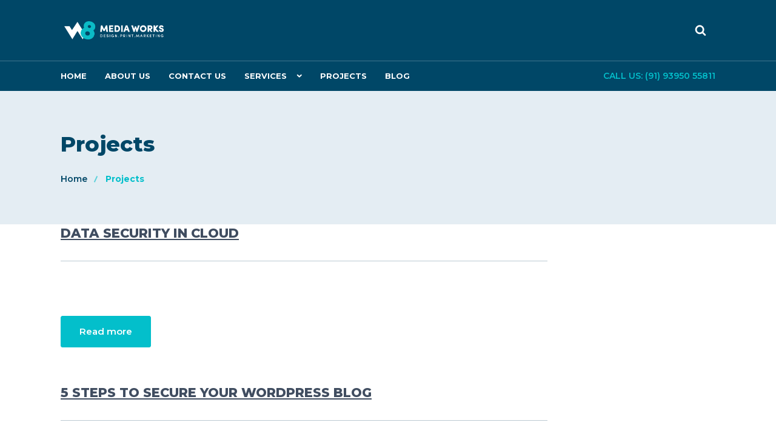

--- FILE ---
content_type: text/css
request_url: https://w8mediaworks.com/wp-content/themes/execoore/css/skin.css?ver=1.0
body_size: 14247
content:
/*
*
* =================================================================
* SKIN 
* =================================================================
*
* Populate this file with the CSS of your custom design. 
* Include this file into the <head> area of your pages, after the style.css and any other css file.
*
*/

/* 

# COLORS
===================================================================

*/

body, p, a, .btn-text, .input-text, .input-select, .input-textarea, .cnt-box-blog-side .btn-text:not(:hover):after, .cnt-box-blog-top .btn-text:not(:hover):after, .icon-list span, .icon-list span a,
.social-links a i, a, .glide__arrow, .search-bar input[type=submit], .menu-cnt > ul > li a, .media-box.media-box-down .caption p {
    color: rgb(64, 77, 96);
}

body > nav, footer, .progress-bar > div, .progress-bar > div span, .shop-menu-cnt .shop-menu, i.scroll-top-btn, .tab-nav li a:before, .tab-nav li a:after, .btn:not(.btn-border):hover,
section .cnt-box.boxed.light .caption, .img-box-caption span, .cnt-box-badge .badge, .cnt-box-blog-side .blog-date, .menu-fixed.scroll-menu, .cnt-box-blog-top .blog-date,
.dropdown ul:not(.icon-list) li:hover > a, .menu-cnt > ul > li:hover > a, .lan-menu > li:hover > a, .glide__bullets > button:hover, .glide__bullets > button.glide__bullet--active,
main > section.section-base.section-color.light, .section-color.light .input-text, .section-color.light .input-select, .section-color.light .input-textarea, .counter i,
.cnt-box-side-icon.boxed.light > i, .cnt-box-top-icon.boxed.light > i, .media-box-half, .album-box .caption, .album-box .img-box, .icon-box i, .media-box-reveal .extra-field,
.list-nav a.list-archive:hover, .header-base h2, .list-tags a, .img-box:before, .menu-mini, .menu-side, .btn-video:empty:hover, .tweets_txt, .tagcloud a, main #sb-main .sb-header, body .sb-chat,
body .woocommerce ul.products li.product .onsale, .woocommerce main span.onsale, .woocommerce main div.product form.cart .button:hover, .woocommerce main #respond input#submit:hover, .woocommerce main a.button:hover,
.woocommerce main button.button:hover, .woocommerce main input.button:hover, main .woocommerce a.button:hover, main .woocommerce button.button:hover, main .woocommerce input.button:hover,
.woocommerce main #payment #place_order, .woocommerce-page main #payment #place_order, .widget .woocommerce-product-search [type="submit"] {
    background-color: rgb(0, 71, 103);
}

.boxed-area.light, .media-box-full .caption, #sb-main .sb-chat-btn, #sb-main .sb-chat-header, #sb-main .sb-card.sb-card-right .sb-files a, #sb-main .sb-header, #sb-main .sb-chat .sb-card.sb-card-right,
#sb-main .sb-card-contacts .sb-btn-email, .sb-chat .sb-card.sb-card-right.sb-card-no-msg .sb-files a, .woocommerce-cart .wc-proceed-to-checkout a.checkout-button {
    background-color: rgb(0, 71, 103) !important;
}

h1, h2, h3, h4, h5, h6, .cnt-call .caption .btn-text, .section-color .icon-box i, .counter .value span, .breadcrumb li a, .step-item > span, .cnt-pricing-table .price span, .cnt-pricing-table .top-area p,
.album-title span, .text-list-bold li > b:first-child, .text-list-line li b, .list-nav a, .menu-inner-image li a span, .controls-bottom-right .glide__arrow, .icon-list-blog a, .quote, .table-time th,
.form-box p, .countdown-vertical [data-time] > div > span, .countdown-horizontal [data-time] > div > span:last-child, .media-box.media-box-down .caption h2, .menu-inner .menu-btn, .menu-inner > div > span,
.comment-list .reply a, main .sb-account .sb-input div, body .woocommerce ul.products li.product .price, .woocommerce .comment-reply-title, main .woocommerce form .form-row label, .menu-cnt > ul > li ul a,
.woocommerce-MyAccount-content form fieldset legend, .product-name a, .widget .woocommerce ul.product_list_widget li .star-rating span:before, .widget .woocommerce ul.product_list_widget li .star-rating:before,
.woocommerce main ul.products li.product .price {
    color: rgb(0, 71, 103);
}

.light .dropdown ul li:not(:hover) > a, .text-color-1, .tparrows:before, .woocommerce div.product p.price, .woocommerce div.product span.price, .woocommerce table a.remove {
    color: rgb(0, 71, 103) !important;
}

.btn:hover, .input-text:focus, .input-select:focus, .input-textarea:focus, .search-bar input[type=text]:focus, .glide__bullets > button, .accordion-list > li, .table-time td, .table-time th {
    border-color: rgb(0, 71, 103);
}

.tab-nav li:not(.active):not(:hover) a, .btn.btn-border:hover, .btn.btn-border.active {
    color: rgb(0, 71, 103);
    border-color: rgb(0, 71, 103);
}

.tab-nav li.active a, .tab-nav li:hover a, .btn:not(.btn-border).active, .icon-links-button:not(.social-colors):not(.social-colors-hover) a:hover, main #sb-main .sb-card.sb-card-right, main #sb-main .sb-btn:hover,
body main #sb-main .sb-chat .sb-card.sb-card-right, main #sb-main .sb-btn, main .rich-buttons .rich-content > div, main .rich-quickreplies .rich-content > div:hover, main .rich-box.rich-closed .rich-content > div {
    background-color: rgb(0, 71, 103);
    border-color: rgb(0, 71, 103);
}

@media (max-width: 991.98px) {
    nav .menu-cnt > ul > li > a, nav .menu-cnt > ul > li.nav-label > a span, .menu-cnt .menu-right, body nav .lan-menu > li > a, .lan-menu li a, .lan-menu .dropdown > ul > li > a, body .lan-menu > li:hover > a,
    body nav:not(.menu-transparent) .lan-menu > li:hover > a {
        color: rgb(0, 71, 103);
    }

    nav.light .menu-cnt a {
        color: rgb(0, 71, 103) !important;
    }

    .search-box-menu {
        border-color: rgb(0, 71, 103);
    }
}

::placeholder {
    color: rgb(75, 134, 161);
}

.light .shop-menu .shop-cart .cart-item .cart-content, .btn-video:after, .menu-cnt > ul > li:hover > a, .icon-list li > i, .icon-links:not(.social-colors) a i, .btn.btn-border, .title p,
.accordion-list > li > a:before, nav:not(.menu-transparent) .menu-cnt > ul > li:hover > a, .cnt-box-info .cnt-info > div > span:last-child, .btn-text:after, .menu-cnt > ul > li.nav-label > a,
.cnt-box-top-icon > i, .cnt-box-side-icon > im.btn-border:hover, .icon-links a:hover i, .icon-links-popup:hover > i, .breadcrumb li:not(:last-child):hover a, .pagination li:not(.page):hover a,
.search-bar input[type=submit]:hover, .accordion-list > li:hover > a, .btn-text:hover, .menu-inner li:hover > a, .menu-inner li.active > a, .menu-inner .dropdown ul > li:hover > a,
.album-title > a:hover, .glide__arrow:hover, .mega-menu .icon-list li a:hover, nav.active .menu-btn, .menu-transparent .menu-cnt > ul > li:hover > a, .list-nav a:hover, .counter .value [data-to],
body > header h2, .breadcrumb li:last-child a, .cnt-box-side .extra-field, .cnt-box-team .caption, .timeline .badge span, .cnt-pricing-table .price, .cnt-pricing-table > ul > li:before, .media-box .extra-field,
.album-title > a:before, .accordion-list > li.active > a, .media-box.media-box-reveal .caption h3, .cnt-box-top .extra-field, .list-nav a:first-child:before, .list-nav a:last-child:before,
.cnt-box-testimonials-bubble .thumb-bar span:last-child, .cnt-box-side-icon > i, .countdown-vertical [data-time] > div > span:first-child, .countdown-horizontal [data-time] > div > span:first-child,
.social-feed a, body .woocommerce .star-rating::before, body .woocommerce .star-rating span::before, body .woocommerce ul.products li.product .button, .woocommerce main .star-rating, .comment-form-rating label,
.woocommerce p.stars a:before, .woocommerce-MyAccount-navigation ul li:hover a, .woocommerce-MyAccount-navigation ul li.is-active a {
    color: #03BFCB;
}

footer.light a, .cnt-box.light .extra-field, nav.light .menu-cnt > ul > li:hover > a, .section-home-slider [data-to], .section-home-slider h2, .light .title p, body > header.light h2,
.boxed-area.light .text-list-bold li b, .text-color-2, .light .text-color-2, .woocommerce div.product .woocommerce-tabs ul.tabs li.active, .woocommerce-info:before, .woocommerce-message:before,
body .woocommerce ul.products li.product .button, .woocommerce form .form-row .required {
    color: #03BFCB !important;
}

.cnt-box-blog-side .blog-date span:last-child, .progress-bar > div > div, footer .icon-list li:before, .shop-menu .cart-buttons a:hover, .cnt-box-blog-top .blog-date span:last-child, .btn-video:empty,
.dropdown ul:not(.icon-list) li:hover > a, .cnt-box-info .extra-field, .menu-cnt > ul > li:hover > a, .lan-menu > li:hover > a, .dropdown > ul:before, .shop-menu-cnt .cart-count, .light .icon-box i, .light .counter i,
.section-color.light .btn:not(.btn-border):hover, .breadcrumb li a:after, .menu-inner li:before, .text-list-base li > div, .text-list-image .content > div, .text-list-side li > div, .text-line:before,
.icon-line li:before, .icon-line span:before, .icon-circle li:before, .arrows-inner-right .glide__arrow, .light .breadcrumb li a:after, .list-tags a:hover, .media-box-full:before,
.woocommerce main div.product form.cart .button, .woocommerce main div.product .woocommerce-tabs ul.tabs li, .woocommerce main #respond input#submit, .woocommerce main a.button,
.woocommerce main button.button, .woocommerce main input.button, .woocommerce-MyAccount-navigation ul li:before, main .woocommerce #respond input#submit, main .woocommerce a.button,
main .woocommerce button.button, main .woocommerce input.button, nav .menu-badge:before, nav .menu-badge:after, .search-box-menu > input[type=submit] {
    background-color: #03BFCB;
}

.btn, .icon-links-grid a:hover, .icon-links-button a, .pagination li.page:hover a, .pagination li.page.active a, .list-nav a.list-archive, .light .btn:not(.btn-border):hover, main #sb-main .sb-btn {
    background-color: #03BFCB;
    border-color: #03BFCB;
}

.light .glide__bullets > button.glide__bullet--active, .section-home-slider .glide__arrow {
    background-color: #03BFCB !important;
    border-color: #03BFCB !important;
}

.shop-menu, .menu-cnt > ul li ul li:hover + li > a, nav .menu-right .custom-area, nav .menu-right .menu-custom-area, .input-text, .input-select, .input-textarea, .light .glide__bullets > button,
.light .text-list-line li hr, .media-box-half .extra-field + p, .album-box .caption, .cnt-box-top .extra-field, .icon-links-grid a, .cnt-box-testimonials-bubble > p, .sb-account .sb-input input,
body main .woocommerce ul.products li.product .button, .woocommerce main div.product .woocommerce-tabs ul.tabs li, main .woocommerce-info, main .woocommerce-message,
main .select2-container .select2-selection--single, .widget .woocommerce-product-search input.search-field {
    border-color: #03BFCB;
}

.woocommerce div.product .woocommerce-tabs ul.tabs:before, .woocommerce div.product .woocommerce-tabs ul.tabs li::after, .woocommerce div.product .woocommerce-tabs ul.tabs li::before,
.woocommerce div.product .woocommerce-tabs ul.tabs li::after, .woocommerce div.product .woocommerce-tabs ul.tabs li::before, .woocommerce main #review_form #respond textarea {
    border-color: #03BFCB !important;
}

.woocommerce main div.product .woocommerce-tabs ul.tabs li:after {
    box-shadow: -2px 2px 0 #23bfcb;
}

.cnt-call, .comment-list li, .timeline .panel, .header-base, main > section.section-base.section-color, .section-color .input-text, .section-color .input-select, .section-color .input-textarea,
main .section-color .select2-container .select2-selection--single {
    background-color: rgb(228, 237, 243);
}

.menu-cnt > ul > li > a, .menu-cnt, nav .lan-menu > li > a, i.scroll-top-btn, .cart-item h5, .shop-menu p, .shop-menu .cart-buttons a, .icon-box i, .counter i, .media-box .caption h2, .media-box .caption p,
footer .text-list-line li b, .light .text-list-line li b, .icon-links-grid a:hover i, .icon-links.icon-links-button a i, nav .icon-links:not(.social-colors) a i, .menu-btn {
    color: #FFF;
}

.section-home-slider h2 span, footer.light ul li > a, .section-color.light .input-text, .section-color.light .input-select, .section-color.light .input-textarea, .social-colors.icon-links-grid a:hover i,
.woocommerce main div.product .woocommerce-tabs ul.tabs li:not(.active) a, .woocommerce main #respond input#submit, .woocommerce main a.button,
.woocommerce main button.button, .woocommerce main input.button {
    color: #FFF !important;
}

@media (max-width: 991.98px) {
    .light .dropdown ul li:hover > a, .light .shop-menu .cart-buttons a {
        color: #FFF !important;
    }
}

.menu-cnt > ul > li:hover > a, .lan-menu > li:hover > a {
    background-color: transparent;
}

.menu-cnt > ul > li > a:first-child {
    background-color: transparent;
}

.cnt-box.boxed .caption, .cnt-box-side-icon.boxed > i, .cnt-box-top-icon.boxed > i, .boxed-area, .cnt-box-top-icon.boxed, .cnt-box-testimonials-bubble > p, .section-color .icon-box i,
body .sb-chat-list {
    background-color: rgb(255, 255, 255);
}

.light .glide__bullets > button {
    background: none !important;
}

.bg-color, body main > section.bg-color, .menu-top-logo > .container:before {
    background-color: rgba(255, 255, 255, 0.25);
}

.light .table-border td {
    border-color: rgba(255, 255, 255, 0.24);
}

/*

# CUSTOM 
===================================================================

*/

@media (min-width: 768px) and (max-width: 994px) {
    .align-items-center .col-lg-6 > table td, .align-items-center .col-lg-6 th {
        width: 100%;
        border-right: none;
        border-left: none;
        display: block;
        padding: 15px 0 !important;
    }
}


.tparrows {
    background: none !important;
}

.media-box-full.overlay-transparent:hover .caption {
    opacity: 0.3;
}

.icon-box-small.cnt-box i {
    margin-bottom: 10px;
}

.icon-box-small.cnt-box .caption h2 {
    margin-bottom: 0;
}

.bg-gradient {
    background-color: rgba(0, 0, 0, 0);
    background-image: radial-gradient(at top left,rgb(5, 26, 37) 40%,rgb(10, 70, 103) 100%);
}

nav .menu-badge {
    position: relative;
}

nav .menu-badge:before {
    position: absolute;
    content: "";
    top: 15px;
    right: 15px;
    z-index: 2;
    width: 8px;
    height: 8px;
    border-radius: 50%;
}

nav .menu-badge:after {
    position: absolute;
    content: "";
    width: 20px;
    height: 20px;
    top: 9px;
    right: 9px;
    border-radius: 50%;
    animation: ping 0.8s ease-in infinite both;
}

body .sb-new .sb-header-brand-cnt .slimScrollDiv {
    margin-top: 0;
}

.sb-chat .sb-header-text {
    font-size: 11px;
    line-height: 22px;
    margin-top: 15px;
    margin-bottom: 5px;
}

.sb-chat .sb-header-title {
    font-weight: 600;
    font-size: 16px;
}

body #sb-main .sb-chat .sb-editor .sb-btn {
    line-height: 9px;
}

body #sb-main .sb-editor .sb-btn:not(.sb-logout) {
    margin-top: 0;
}

main #sb-main .sb-btn:not(.sb-logout) {
    border-radius: 3px;
    line-height: 21px;
    font-weight: 600;
    height: 37px;
    padding: 7px 20px;
    margin-top: 30px;
}

main .sb-account {
    width: auto;
    display: block;
    text-align: left;
    padding: 30px;
    border-radius: 3px;
    box-shadow: 0 1px 4px rgba(0, 0, 0, 0.15);
    border: none;
    margin-bottom: 0;
}

.sb-account .sb-input input {
    border-right: none;
    border-left: none;
    border-top: none;
    background: none;
    padding: 5px 0;
    line-height: 30px;
    border-radius: 0;
}

.sb-error-msg, .sb-success-msg {
    text-align: left;
}

.hc-cmp-column .padding-right-30 {
    padding-right: 30px;
}

.title-small.title h2 {
    font-size: 23px;
}

.opacity-1 {
    opacity: 1 !important;
}

.btn-video:empty {
    width: 80px;
    height: 80px;
    padding: 0;
    margin-left: auto;
    margin-right: auto;
    border-radius: 50%;
    transition: all .5s;
    cursor: pointer;
}

.btn-video:empty:before {
    width: 78px;
    height: 78px;
    margin-left: -40px;
    top: 0;
    color: #FFF;
}

.btn-video:empty:after {
    width: 50px;
    height: 80px;
    font-size: 37px;
    line-height: 80px;
    margin-left: -22px;
    color: #FFF;
}

.text-line {
    position: relative;
    z-index: 9;
}

@keyframes text-line-anima {
    0% {
        width: 0%;
    }

    50% {
        width: 0%;
    }

    100% {
        width: 100%;
    }
}

.text-line:before {
    content: "";
    position: absolute;
    width: 100%;
    height: 5px;
    bottom: 4px;
    border-radius: 3px;
    z-index: -1;
}



h1 .text-line:before {
    height: 11px;
    bottom: 6px;
    animation: text-line-anima 4.5s;
}

.table-time th {
    font-weight: 700;
}

.icon-list-blog li {
    padding-left: 30px;
}

.icon-list-blog i {
    font-size: 18px;
}

.icon-list-blog a {
    font-weight: 600;
}

.controls-left {
    margin-bottom: 0;
}

.controls-left .glide__bullets {
    left: -282px;
    bottom: 0;
    justify-content: flex-start;
}

.events-list .caption .extra-field {
    font-weight: 600;
    margin-bottom: 15px;
    text-transform: uppercase;
    position: relative;
    padding-left: 30px;
    line-height: 35px;
    white-space: nowrap;
    overflow: hidden;
    text-overflow: ellipsis;
}

.events-list .caption .extra-field:before {
    font-family: "Icons";
    content: "\6e";
    text-transform: none;
    position: absolute;
    font-size: 19px;
    line-height: 32px;
    font-weight: 400;
    width: 30px;
    left: 0;
    top: 1px;
    transition: all .5s;
}

.margin-top-35, .box-sign.margin-top-35 {
    margin-top: 35px;
}

.button-pag-right {
    text-align: right;
    margin-top: -30px;
}

.pagination-top-right {
    position: relative;
}

.pagination-top-right .list-pagination {
    padding: 0;
}

.pagination-top-right .pagination {
    position: absolute;
    top: -100px;
    right: 10px;
}

.pagination-top-right .pagination li:not(.page) {
    display: none;
}

h3 + .pagination-top-right .pagination {
    top: -65px;
}

hr.space-25 {
    max-height: 25px;
}

hr.space-45 {
    height: 45px;
}

.slide-image {
    margin-bottom: -30px;
}

.block-image {
    position: absolute;
    max-height: 600px;
    top: -210px;
}

.table-grid.table-border.table-10 tbody tr td {
    padding: 10px;
}

.table-grid.table-border.align-left.table-10 tbody tr td:not(:first-child) {
    padding-left: 30px;
}

.table-logos img {
    width: 140px;
    max-width: 100%;
    margin: 0 auto 0 auto;
}

.table-logos p {
    font-weight: 600;
    font-size: 13px;
    line-height: 23px;
}

.table-logos.table-10 img {
    max-width: 125px;
    width: 100%;
    margin: 0 auto;
}

.width-190 {
    min-width: 190px;
}

.width-650 {
    max-width: 650px;
    margin-left: auto;
    margin-right: auto;
}

.text-style-1 {
    font-weight: 600;
    font-size: 18px;
    opacity: .7;
    margin-top: 15px;
}

.gap-40, .gap-40 > div {
    grid-gap: 40px;
}

.gap-18, .gap-18 > div {
    grid-gap: 18px;
}

.tab-top-right {
    position: relative;
}

.tab-top-right .tab-nav {
    position: absolute;
    right: 0;
    top: -95px;
}

.nav-label {
    position: absolute;
    right: -15px;
}

.menu-cnt > ul > li.nav-label > a {
    font-weight: 600;
    font-size: 14px;
    padding-right: 0;
}

.menu-cnt > ul > li.nav-label > a span {
    font-weight: 700;
    padding-right: 5px;
    color: #FFF;
    font-size: 13px;
}

.section-overflow-top {
    overflow: visible;
}

.section-overflow-top > .container {
    padding-top: 0;
}

.section-overflow-top > .container > div:not(.row):first-child, .section-overflow-top > .container > .row > div:first-child, .section-overflow-top > .container > table:first-child, .section-overflow-top > .container > .row > .table:first-child {
    transform: translateY(-90px);
}

.section-overflow-top > .container > .cnt-box-side > .img-box, .section-overflow-top > .container > .cnt-box-side > .caption, .section-overflow-top > .container > .row > .cnt-box-side > .img-box, .section-overflow-top > .container > .row > .cnt-box-side > .caption {
    width: 50%;
}

.section-overflow-top > .container > .cnt-box-side > .caption, .section-overflow-top > .container > .row > .cnt-box-side > .caption {
    padding: 60px 30px;
}

.section-overflow-top > .container > .cnt-box-side .caption h2, .section-overflow-top > .container > .row > .cnt-box-side .caption h2 {
    font-size: 28px;
    font-weight: 700;
}

.section-overflow-top .logo-area {
    padding: 30px;
    box-shadow: 0 1px 4px rgba(0, 0, 0, 0.15);
}

.boxed-area {
    box-shadow: 0 1px 4px rgba(0, 0, 0, 0.15);
}

.grid-list.boxed-area {
    padding: 0;
    border-radius: 3px;
    box-shadow: none;
    background: none !important;
}

.grid-list.boxed-area > div {
    grid-gap: 15px;
}

.grid-list.boxed-area .grid-item {
    box-shadow: 0 1px 4px rgba(0, 0, 0, 0.15);
}

.grid-item > .hc-cmp-image > img {
    border-radius: 3px;
}

.section-home-slider h1 {
    position: absolute;
    z-index: 2;
    max-width: 400px;
    margin-top: 30px;
    text-shadow: 0 1px 3px rgba(0, 0, 0, 0.18823529411764706);
    text-transform: uppercase;
    line-height: 65px !important;
    transition: all .6s;
}

.section-home-slider .slider {
    margin-bottom: 45px;
}

main > section.section-base.section-home-slider {
    background-color: rgb(19, 48, 74);
}

.section-home-slider .slider li .img-box {
    margin: 15px 15px 15px 150px;
    box-shadow: 0 5px 8px 2px rgba(0, 0, 0, 0.16);
}

.section-home-slider .slider li .img-box:before {
    opacity: 1;
    z-index: 1;
    background: linear-gradient(to right, rgb(30, 48, 57) 0%,rgba(0,0,0,0) 60%);
    border-radius: 0;
}

.section-home-slider .slider li > .hc-column {
    padding: 0;
}

.arrows-inner-right {
    box-shadow: 0 1px 4px rgba(0, 0, 0, 0.15);
}

.section-home-slider .glide__arrow, .arrows-inner-right .glide__arrow {
    left: 0;
    bottom: -45px;
    top: auto;
    border-radius: 50%;
    width: 50px;
    height: 50px;
    transition: all .5s;
    text-align: center;
}

.section-home-slider .glide__arrow:hover, .arrows-inner-right .glide__arrow:hover {
    transform: scale(.95);
}

.section-home-slider .glide__arrow--right {
    left: 65px;
}

.section-home-slider .glide__arrow:before, .arrows-inner-right .glide__arrow:before {
    line-height: 50px;
    width: 50px;
    font-size: 33px;
    margin-left: 1px;
    color: #FFF;
}

.section-home-slider .glide__arrow--left:before {
    margin-left: -1px;
}

.section-home-slider .glide__bullets {
    bottom: -40px;
    padding-right: 10px;
    justify-content: flex-end;
}

.section-home-slider .col-lg-5 {
    padding-top: 10px;
}

.section-home-slider h2 {
    text-transform: uppercase;
    margin-bottom: 0;
    font-weight: 800;
    font-size: 28px;
}

.section-home-slider h2 + p {
    margin: 39px 0 18px 0;
}

@media (min-width: 992px) and (max-width: 1200px) {
    .section-home-slider h2 + p {
        margin: 23px 0 0px 0;
    }
}

.section-home-slider [data-to] {
    font-size: 25px;
    line-height: 35px;
    font-weight: 700;
    letter-spacing: .5px;
}

.section-home-slider .counter h3 {
    margin: 0;
    font-weight: 500;
    text-transform: none;
    font-size: 16px;
}

.section-home-slider + section {
    overflow: visible;
}

.section-home-slider + section:before {
    content: "";
    position: absolute;
    width: 100%;
    height: 150px;
    top: 0;
    left: 0;
    right: 0;
}

.arrows-inner-right .glide__arrow {
    left: auto;
    right: 93px;
    bottom: 30px;
    box-shadow: 0 1px 4px rgba(0, 0, 0, 0.15);
}

.arrows-inner-right .glide__arrow--right {
    right: 30px;
}

.box-sign {
    margin-top: 55px;
    padding: 36px 15px 0 120px;
    position: relative;
}

.box-sign.no-margin {
    margin-top: 0;
}

.box-sign img {
    position: absolute;
    left: 0;
    top: 0;
}

.box-sign b {
    font-weight: 800;
    font-size: 16px;
}

.box-sign span {
    display: block;
    line-height: 15px;
}

@media (min-width: 994px) and (max-width: 1200px) {
    .section-home-one p {
        font-size: 13px;
    }

    .section-home-one li h1 {
        font-size: 37px;
        line-height: 49px;
    }

    .section-home-one .slide-image {
        margin-top: 85px;
    }
}

/*

# LAYOUT & TYPOGRAPHY
===================================================================

*/

body, textarea {
    font-family: 'Montserrat', sans-serif;
    line-height: 30px;
    font-size: 14px;
    font-weight: 500;
}

button, .input-text, .input-select, .input-textarea, main .sb-cnt, main .sb-cnt textarea, main .sb-account, main .sb-chat-cnt, main .sb-input input {
    font-family: 'Montserrat', sans-serif;
}

h1, h2 {
    font-weight: 900;
}

h1 {
    font-size: 45px;
    line-height: 65px;
}

h1.hc-cmp-title-tag {
    line-height: 75px;
}

h4 {
    font-size: 16px;
}

hr {
    width: 100%;
}

body hr:not([class*=space]) {
    background: rgb(187, 202, 210);
}

h1 + p, h2 + p, h3 + p, h2 + h4, h1 + h4, h2 + ul.icon-list, h3 + ul.icon-list, p + h3, p + .btn, p + h4, h4 + .btn, h4 + .btn-text, h4 + input, h4 + select, h4 + textarea, p + ul.icon-list, p + .btn-text, p + table, p + pre, p + img, p + .row, p + .img-box, p + .media-box, p + .cnt-box, p + .icon-links, p + ul.icon-list, .container > .row + .row, .container > div + p, p + .text-list, .container > div + .btn, .table + .btn, .table + .btn-text, h4 + div, h4 + ul, h4 + ul.icon-list, h4 + a, .slimScrollDiv + .btn, h3 + .grid-list, h3 + .slider, .text-list + .btn, .text-list + .btn-text {
    margin-top: 30px;
}

h3 + h1 {
    margin-top: 10px;
}

h4 + p {
    margin-top: 15px;
}

@media (min-width: 993px) {
    .hc-cmp-column .hc-cmp-column.col-lg-4 {
        flex: 0 0 calc(33.333333% + 0px);
        max-width: calc(33.333333% + 0px);
    }

    .hc-cmp-column .hc-cmp-column.col-lg-8 {
        flex: 0 0 calc(66.66666% + 0px);
        max-width: calc(66.66666% + 0px);
    }
}

[class*=col-lg-] > h3, .boxed-area > h3, .container > h3 {
    text-transform: uppercase;
    font-weight: 900;
    font-size: 21px;
}

.hc-cmp-column .hc-cmp-column:first-child {
    padding-right: 15px;
}

.hc-cmp-column td .hc-cmp-column:first-child {
    padding-right: 0;
}

.hc-cmp-column .hc-cmp-column.col-lg-6 + .hc-cmp-column.col-lg-6, .hc-cmp-column .hc-cmp-column.col-lg-4 + .hc-cmp-column.col-lg-4, .hc-cmp-column .hc-cmp-column.col-lg-4 + .hc-cmp-column.col-lg-4 + .hc-cmp-column.col-lg-4 {
    padding-left: 15px;
}

.container > h2, h2.hc-cmp-title-tag {
    line-height: 37px;
}

.widget > h3, .widget > div > h3 {
    font-size: 18px;
    text-transform: none;
    font-weight: 700;
}

.row {
    margin-right: -15px;
    margin-left: -15px;
}

.col-1, .col-2, .col-3, .col-4, .col-5, .col-6, .col-7, .col-8, .col-9, .col-10, .col-11, .col-12, .col, .col-auto, .col-sm-1, .col-sm-2, .col-sm-3, .col-sm-4, .col-sm-5, .col-sm-6, .col-sm-7, .col-sm-8, .col-sm-9, .col-sm-10, .col-sm-11, .col-sm-12, .col-sm, .col-sm-auto, .col-md-1, .col-md-2, .col-md-3, .col-md-4, .col-md-5, .col-md-6, .col-md-7, .col-md-8, .col-md-9, .col-md-10, .col-md-11, .col-md-12, .col-md, .col-md-auto, .col-lg-1, .col-lg-2, .col-lg-3, .col-lg-4, .col-lg-5, .col-lg-6, .col-lg-7, .col-lg-8, .col-lg-9, .col-lg-10, .col-lg-11, .col-lg-12, .col-lg, .col-lg-auto, .col-xl-1, .col-xl-2, .col-xl-3, .col-xl-4, .col-xl-5, .col-xl-6, .col-xl-7, .col-xl-8, .col-xl-9, .col-xl-10, .col-xl-11, .col-xl-12, .col-xl, .col-xl-auto {
    padding-right: 15px;
    padding-left: 15px;
}

.no-padding-bottom > .container > .row > .hc-column:last-child > .hc-cmp-image img {
    display: block;
}

@media (max-width: 1199px) {
    .controls-right .glide__bullets {
        display: none;
    }
}

@media (min-width: 576px) {
    .controls-top-right {
        margin-bottom: 0;
    }

    .controls-top-right .glide__bullets {
        bottom: auto;
        top: -65px;
        right: -5px;
        left: auto;
        justify-content: flex-end;
        z-index: 5;
    }
}

@media (min-width: 767px) {
    .controls-right .glide__bullets {
        top: auto;
        bottom: 2px;
        right: initial;
        left: calc(100% + 30px);
        width: auto;
        justify-content: flex-end;
        z-index: 5;
    }

    .controls-bottom-right .glide__bullets {
        top: auto;
        bottom: -50px;
        right: -5px;
        left: auto;
        justify-content: flex-end;
        z-index: 5;
    }

    .controls-bottom-right .glide__arrow {
        bottom: -60px;
        top: auto;
    }

    .controls-bottom-right .glide__arrow--right {
        right: -10px;
    }

    .controls-bottom-right .glide__arrow--left {
        left: auto;
        right: 15px;
    }

    .controls-bottom-right[data-options*="arrows"] .glide__bullets {
        right: 55px;
    }

    .controls-bottom-right .glide__arrow:hover:before {
        margin: 0;
    }
}

[class*=col-lg] > img {
    border-radius: 3px;
}

.text-xs {
    line-height: 22px;
    opacity: .8;
}

/*

# NAV MENU
===================================================================

*/

@media (min-width: 994px) {
    body > .menu-classic > .container {
        min-height: 65px;
    }
}

.search-box-menu > input[type=submit] {
    border-radius: 3px;
    margin-right: 5px;
    color: #FFF;
}

.menu-side-collapse .tab-nav li a:before {
    display: none;
}

@media (min-width: 992px) {
    .menu-side .dropdown > ul, .menu-side .dropdown .mega-menu, .menu-side .dropdown-submenu > ul {
        margin: 0;
    }
}

.mega-menu h5 {
    margin-bottom: 15px;
}

.menu-cnt > ul > li.dropdown .mega-menu a {
    border: none;
}

.menu-side .bottom-area p {
    color: #FFF;
    line-height: 22px;
}

.menu-side .menu-cnt > ul > li.dropdown > a:after {
    opacity: .7;
}

body > nav.menu-subtitle .search-box-menu.active > input {
    top: 90px;
}

body > nav.menu-subtitle > .container {
    min-height: 70px;
}

.menu-subtitle .menu-cnt li a span {
    position: absolute;
    text-transform: none;
    font-size: 11px;
    color: rgba(255, 255, 255, 0.65);
    font-weight: 500;
    letter-spacing: .2px;
}

.menu-subtitle .menu-brand {
    padding: 15px 0;
}

@media (min-width: 992px) {
    .menu-classic .menu-cnt > ul > li > a, .menu-classic > .container .menu-right, .menu-classic > .container .lan-menu li.dropdown > a, .shop-menu-cnt > i,
    .menu-big-box .menu-cnt > ul > li > a, .lan-menu > li > a, .menu-icon .menu-cnt > ul > li > a, .menu-icon > .container .menu-right, .menu-icon > .container .lan-menu li.dropdown > a {
        height: 65px;
        line-height: 65px;
    }
}

body > nav:not(.menu-top-logo) > .container {
    min-height: 65px;
}

body > nav:not(.menu-top-logo) .menu-brand, nav:not(.menu-top-logo) .menu-big-box .menu-right {
    height: 65px;
}

nav:not(.menu-top-logo) .menu-cnt > ul > li > a {
    height: 65px;
    line-height: 65px;
}

.menu-classic .search-box-menu > i {
    width: 30px;
    font-size: 15px;
}

.menu-classic .shop-menu-cnt > i:before {
    font-size: 16px;
}

.menu-classic.align-right > .container .menu-right {
    margin-left: 10px;
}

nav .search-btn {
    margin: 0;
}

.shop-menu-cnt > i:before {
    font-size: 20px;
}

@keyframes anima-menu-down {
    0% {
        opacity: 0;
        top: -100%;
    }

    100% {
        top: 0;
        opacity: 1;
    }
}

@media (min-width: 992px) {
    .menu-top-logo .menu-cnt > ul {
        margin: 0 -15px;
    }

    .dropdown > ul, .dropdown .mega-menu, .dropdown-submenu > ul {
        margin: 0 15px;
        box-shadow: 0 8px 15px rgba(0, 0, 0, 0.1);
    }

    .dropdown-submenu > ul {
        margin: 0;
    }
}

@media (max-width: 1200px) and (min-width: 992px) {
    .menu-subtitle .menu-right {
        display: none;
    }
}

.menu-fixed.scroll-menu {
    opacity: 1;
    top: 0;
    transition: opacity .5s, top .5s;
    animation: anima-menu-down 2s;
}

.menu-fixed.scroll-menu.menu-top-logo {
    padding-top: 0;
}

.menu-fixed.scroll-menu.menu-top-logo > .container:before {
    opacity: 0;
}

.menu-fixed.scroll-menu.menu-top-logo .menu-brand, .menu-fixed.scroll-menu.menu-top-logo .menu-right {
    display: none;
}

.menu-cnt > ul > li a {
    font-weight: 600;
}

.menu-cnt > ul > li > a, .lan-menu a {
    font-weight: 700;
    font-size: 13px;
    text-transform: uppercase;
}

.menu-cnt > ul > li a {
    transition: all .3s;
}

.menu-cnt > ul > li.dropdown > a:after {
    transition: none !important;
    opacity: 1;
}

.dropdown > ul:before {
    content: "";
    position: absolute;
    top: 0;
    left: 0;
    height: 2px;
    width: 100%;
    z-index: 9;
}

.menu-cnt > ul > li.dropdown ul a {
    border-top: 1px solid rgba(9, 59, 86, 0.12);
}

.menu-transparent .menu-cnt > ul > li.dropdown a {
    border-top: none;
}

.admin-bar > nav.menu-fixed.menu-transparent:not(.scroll-menu) {
    margin-top: 42px;
}

.shop-menu {
    border-top-style: solid;
    border-top-width: 2px;
}

.shop-menu-cnt .cart-count {
    box-shadow: 0 1px 5px rgba(0, 0, 0, 0.35);
}

.cart-item h5 {
    font-size: 13px;
    font-weight: 600;
    letter-spacing: .3px;
    white-space: nowrap;
    overflow: hidden;
    text-overflow: ellipsis;
}

.shop-menu-cnt .cart-total span {
    padding-left: 30px;
    font-weight: 600;
}

.shop-cart {
    padding: 30px 0 15px 0;
}

.shop-menu .cart-buttons {
    padding: 0;
    display: flex;
    justify-content: space-around;
    margin-top: 15px;
}

.shop-menu .cart-buttons a {
    width: 50%;
    text-align: center;
    padding: 15px;
    background: rgba(0, 0, 0, 0.45);
    margin: 0;
}

.shop-menu .cart-buttons a:first-child {
    border-right: 1px solid rgba(255, 255, 255, 0.08);
}

.shop-menu .cart-buttons a:hover {
    opacity: 1;
}

.cart-quantity {
    opacity: .65;
}

nav .custom-area, nav .menu-custom-area {
    text-align: right;
    font-size: 12px;
    line-height: 21px;
    border-right: 1px solid #fff;
    padding-right: 45px;
}

.menu-right > *:last-child, .menu-right > .lan-menu:last-child > li > a {
    padding-right: 0;
}

.lan-menu > .dropdown > ul {
    margin: 0;
    min-width: 75px;
}

.menu-mini {
    height: 39px;
    color: rgb(255, 255, 255);
}

.menu-big-box .menu-box {
    background-color: rgb(255, 255, 255);
    box-shadow: 0 5px 15px rgba(0, 0, 0, 0.16);
}

.menu-fixed.menu-big-box:not(.menu-transparent) + header {
    margin-top: 105px;
    padding-top: 90px;
}

nav.menu-fixed.menu-transparent:not(.scroll-menu) {
    margin-top: 10px;
}

@media (min-width: 992px) {
    .menu-icon-top .menu-cnt > ul > li > a, .menu-icon-top > .container .menu-right {
        height: 80px;
        line-height: 45px;
    }

    .menu-icon-top > .container .lan-menu li.dropdown > a {
        height: 80px;
        line-height: 80px;
    }
}

.menu-fixed.menu-icon-top:not(.menu-transparent) + header, .menu-fixed.menu-icon-top:not(.menu-transparent) + main {
    margin-top: 80px;
}

.menu-icon-top .menu-cnt > ul > li.dropdown a {
    padding-right: 15px;
}

.menu-icon-top .menu-cnt > ul > li.dropdown a:after {
    display: none;
}
/*

# HEADERS
===================================================================

*/
body > .header-base .breadcrumb {
    position: static;
    justify-content: flex-start;
    margin-top: 15px;
}

body > .header-base h1 {
    text-transform: none;
    font-size: 35px;
    max-width: 800px;
}

@media (min-width: 767px) {
    body > .header-base h2 {
        position: absolute;
        right: 30px;
        top: 13px;
        text-transform: none;
        font-weight: 600;
        color: rgb(255, 255, 255);
        padding: 3px 15px;
        border-radius: 3px;
        font-size: 12px;
        margin-top: 0;
    }
}

.header-image h2 {
    margin-top: 0;
}

.header-base > .container {
    margin-top: 0 !important;
}

.menu-transparent.menu-fixed + .header-base > .container {
    padding-top: 60px;
}

.menu-transparent.menu-fixed + .header-base h2 {
    top: 70px;
}

body > nav.menu-transparent + header:not(.header-base) {
    padding-top: 80px;
}

.header-base {
    height: auto;
}

body > .header-base {
    padding: 60px 0;
}

body > header.header-base h1 {
    margin-bottom: 0;
}

body > header {
    height: 250px;
}

body > header h1 {
    text-transform: uppercase;
    font-size: 45px;
    line-height: 55px;
    margin-bottom: 10px;
    font-weight: 900;
}

body > header h2 {
    text-transform: uppercase;
    font-weight: 700;
    margin: 0;
    font-size: 14px;
}

body > header ol.breadcrumb, .header-base .breadcrumb {
    justify-content: flex-end;
    position: absolute;
    right: 30px;
    top: 50%;
    margin: -13px 0 0 0;
}

.breadcrumb li a {
    font-weight: 600;
}

.breadcrumb li a:after {
    width: 2px;
}

.breadcrumb li:last-child a {
    font-weight: 700;
}
/*

# FOOTER
===================================================================

*/
.footer-bar {
    border-color: rgba(255, 255, 255, 0.15);
}

footer .logo {
    margin-bottom: 15px;
    max-width: 250px;
}

footer h3 {
    text-transform: uppercase;
    font-size: 18px;
    font-weight: 900;
}

footer p, footer .icon-list li {
    opacity: .8;
}

footer .icon-list li {
    margin-bottom: 1px;
}

footer .icon-links-grid a {
    width: 45px;
    height: 34px;
}

footer .icon-links-grid a i {
    font-size: 16px;
}

footer .col-lg-4:last-child {
    background: rgba(0, 0, 0, 0.11);
    padding: 30px;
    border-radius: 3px;
}

/*

# COMPONENTS
===================================================================
*/

.tagcloud a {
    color: #FFF;
    font-size: 13px !important;
    text-transform: capitalize;
}

.comment-list .item .msg {
    font-size: 13px;
    line-height: 23px;
}

.comment-list .reply a {
    font-weight: 600;
}

.comment-list .children {
    margin-bottom: 0;
}

.comment-list .item + .item, .comment-list .children, .comment-list .children + .item {
    margin-top: 30px;
}

textarea#comment, textarea#comment:focus {
    padding: 0;
}

.list-post-info {
    font-weight: 600;
}

.media-box-reveal .extra-field {
    position: absolute;
    top: 0px;
    padding-left: 1px;
    color: rgb(255, 255, 255);
    padding: 1px 15px;
    transition: all .8s;
    border-radius: 3px;
}

.media-box-reveal:hover .extra-field {
    top: -100px;
    opacity: 0;
}

.media-box-reveal .caption p {
    margin-top: 15px;
    max-width: 500px;
}

.media-box-reveal .caption {
    height: 230px;
    background: linear-gradient(to bottom, rgba(0,0,0,0) 0%,rgb(1, 20, 31) 100%);
}

.col-lg-12 > .slider li .media-box-reveal .caption h2 {
    font-size: 35px;
    font-weight: 700;
    line-height: 45px;
    max-width: 500px;
}

.media-box-reveal .caption h2 {
    padding-top: 15px;
}

.tweets_txt > span {
    opacity: .5;
    text-transform: uppercase;
    letter-spacing: 1px;
    font-size: 10px;
}

.tweets_txt {
    white-space: pre-wrap;
    padding: 15px;
    border-radius: 3px;
    margin-top: 0px;
    color: rgb(255, 255, 255);
    line-height: 23px;
}

.img-box.btn-video {
    background: rgb(0, 0, 0);
}

.col-lg-6 > p + .icon-line {
    margin-top: 20px;
}

.col-lg-6 > p + .icon-line li {
    margin-bottom: 2px;
}

.quote {
    background: rgba(228, 237, 243, 0.59) !important;
    margin: 30px 0;
}

.list-tags a {
    color: rgb(255, 255, 255);
}

.cnt-box-blog-top.boxed .caption h2 {
    margin-top: 0;
}

.list-nav {
    margin-top: 10px;
    max-height: 37px;
}

.list-nav a {
    text-transform: uppercase;
    font-weight: 700;
    font-size: 14px;
}

.list-nav a.list-archive {
    width: 45px;
    height: 45px;
    min-width: 45px;
    line-height: 45px;
    font-size: 21px;
    border-radius: 50%;
    text-align: center;
    color: rgb(255, 255, 255);
    transform: translateY(-9px);
    box-shadow: 0 1px 4px rgba(0, 0, 0, 0.15);
    border: none;
}

.media-box.media-box-full .caption h2 {
    font-size: 17px;
}

.media-box.media-box-full .extra-field {
    border-top-style: solid;
    border-top-width: 1px;
    padding-top: 10px;
    text-transform: uppercase;
    font-weight: 700;
}

.media-box-full {
    box-shadow: 0 1px 4px rgba(0, 0, 0, 0.15);
}

.slider .media-box-full {
    margin: 0px 3px 5px 3px;
}

.slider .media-box-full:hover {
    transform: none;
    box-shadow: 0 1px 4px rgba(0, 0, 0, 0.15);
}

.media-box-full .caption {
    opacity: 0;
    text-align: left;
}

.media-box-full:hover:before {
    transform: scale(0) rotate(180deg);
    opacity: 0;
}

.media-box-full:hover .caption {
    opacity: 1;
}

.media-box-full:before {
    content: "+";
    position: absolute;
    text-align: center;
    width: 50px;
    height: 50px;
    line-height: 50px;
    z-index: 2;
    font-weight: 400;
    font-size: 41px;
    color: rgb(255, 255, 255);
    border-radius: 50%;
    bottom: 15px;
    left: 15px;
    box-shadow: 0 1px 5px rgba(0, 0, 0, 0.5);
    transition: all .5s;
}

.cnt-box-top .extra-field {
    padding-top: 15px;
    border-top-style: solid;
    border-top-width: 1px;
    display: block;
}

.media-box-half img {
    opacity: .20;
}

.media-box .caption h2, .media-box .extra-field {
    font-weight: 600;
}

.media-box-half .extra-field + p {
    border-top-style: solid;
    border-top-width: 1px;
    margin-top: 15px;
    padding-top: 15px;
}

.cnt-pricing-table {
    border: none;
    padding: 30px 15px;
    text-align: left;
    box-shadow: 0 1px 4px rgba(0, 0, 0, 0.15);
    background-color: #FFF;
}

.cnt-pricing-table .bottom-area {
    padding-bottom: 15px 30px;
}

.cnt-pricing-table .price span {
    font-weight: 700;
}

.cnt-pricing-table .top-area p {
    font-weight: 600;
}

.cnt-pricing-table > ul > li {
    padding-left: 60px;
}

.cnt-pricing-table > ul > li:before {
    content: "+";
    position: absolute;
    left: 30px;
}

.progress-circle h4 {
    text-transform: uppercase;
    font-size: 14px;
}

.progress-circle .counter {
    font-weight: 700;
    color: rgb(10, 70, 103);
}

.timeline .panel {
    border-bottom: 1px solid rgb(205, 216, 224);
    border-right: 1px solid rgb(205, 216, 224);
}

.timeline > div:last-child .panel {
    border-bottom: none;
}

.timeline div.inverted .panel:last-child {
    padding-bottom: 0;
    margin-bottom: 0;
    border-right: none;
    border-left: 1px solid rgb(205, 216, 224);
    border-radius: 0;
}

.timeline .panel {
    padding: 0 0 30px 0;
    background: none;
}

.timeline .panel p {
    margin-top: 15px;
}

.timeline .panel, .timeline div.inverted .panel, .timeline div.inverted .panel:last-child, .timeline .panel:last-child {
    width: 70%;
    border-radius: 0;
    padding: 30px 30px 30px 0;
}

.timeline div.inverted .panel:last-child {
    padding-left: 30px;
}

.timeline > div .badge {
    width: 30%;
    left: 70%;
    padding-left: 30px;
}

.timeline > div.inverted .badge {
    left: 0;
    right: auto;
    padding-left: 0;
}

.timeline > div:hover, .timeline > div.inverted:hover {
    transform: none;
}

.timeline > div {
    margin-bottom: 0;
}

.timeline .badge {
    margin-top: -2px;
    background: rgb(255, 255, 255);
}

.timeline .badge span {
    font-weight: 700;
    text-transform: uppercase;
    font-size: 13px;
}

.timeline .badge p {
    font-weight: 700;
    font-size: 25px;
    margin: 30px 0 0 0;
    transition: color .5s;
}

.timeline-title {
    font-size: 20px;
}

.menu-inner > div > span {
    text-transform: uppercase;
    font-weight: 700;
}

.menu-inner li > a {
    min-height: 50px;
    line-height: 25px;
    padding: 5px 0;
    display: flex;
    align-items: center;
    position: relative;
    text-decoration: none;
    border-radius: 3px;
    cursor: pointer;
    transition: all .5s;
}

.maso-list .menu-inner li > a {
    font-size: 14px;
}

.menu-inner-vertical li > a {
    border-radius: 0;
    border-bottom: 1px solid rgba(10, 70, 103, 0.25);
}

.menu-inner .dropdown ul > li > a {
    font-size: 13px;
}

.menu-inner-vertical li.dropdown > ul {
    margin: 0;
}

.menu-inner .dropdown ul > li:hover > a {
    background: none;
}

.light.menu-inner-vertical li > a {
    border-bottom: 1px solid rgba(255, 255, 255, 0.25);
}

.widget_recent_entries.menu-inner-vertical li > a, .widget_recent_comments .menu-inner-vertical li > a {
    white-space: normal;
    height: auto;
    line-height: 26px;
    padding-bottom: 15px;
    padding-top: 15px;
}

.menu-inner-vertical li:last-child > a {
    border-bottom: none;
}

.menu-inner-vertical .dropdown > ul:before {
    display: none;
}

.menu-inner:not(.menu-inner-vertical) .dropdown ul {
    margin: -2px 0 0 0;
    border-radius: 0;
    border: none;
    box-shadow: 0 8px 15px rgba(0, 0, 0, 0.1);
}

.menu-inner:not(.menu-inner-vertical) .dropdown ul ul {
    margin-top: 0;
}

.menu-inner-image.menu-inner li > a {
    text-transform: none;
    font-size: 14px;
    height: 75px;
    overflow: hidden;
    line-height: 24px;
    padding-right: 90px;
    border: none;
    font-weight: 600;
    white-space: normal;
}

.menu-inner-image li {
    padding-left: 0;
    border-bottom: 1px solid rgba(10, 70, 103, 0.25);
    margin-bottom: 15px;
    padding-bottom: 15px;
}

.menu-inner-image li:last-child {
    border: none;
    margin-bottom: 0;
}

.menu-inner-image li a span {
    font-weight: 600;
    text-transform: none;
    opacity: .75;
    margin-bottom: 7px;
}

.menu-inner-image li:before {
    left: 0;
    bottom: -1px;
}

.menu-inner-image li:hover:before {
    width: calc(100%);
}

.menu-inner-image li img {
    left: auto;
    right: 0;
    max-height: 65px;
    max-width: 65px;
    height: 65px;
}

.cnt-box-team .caption {
    font-size: 14px;
    font-weight: 600;
    height: 120px;
    border-top: 1px solid rgba(10, 70, 103, 0.25);
}

.cnt-box-team {
    padding-bottom: 120px;
}

.cnt-box-team:hover .caption {
    height: 240px;
}

.cnt-box-team .caption h2 {
    text-transform: uppercase;
    font-size: 15px;
    white-space: nowrap;
}

.cnt-box-team:not(:hover) .icon-links {
    opacity: 0;
}

.cnt-box-team.cnt-box .caption p {
    font-size: 12px;
    font-weight: 500;
    line-height: 22px;
}

.counter h3, .countdown h3 {
    margin: 0;
    text-transform: uppercase;
    white-space: nowrap;
    font-size: 14px;
}

.counter .value, .countdown-vertical [data-time] > div > span:first-child, .countdown-horizontal [data-time] > div > span:first-child {
    font-weight: 900;
}

.counter.counter-horizontal.counter-icon > i {
    margin-right: 20px;
}

.table-grid .counter-horizontal.counter-icon {
    height: 50px;
}

.col-lg-8 + .col-lg-4 .counter-horizontal.counter-icon {
    margin-top: -7px;
}

.countdown-vertical [data-time] > div > span, .countdown-horizontal [data-time] > div > span:last-child {
    font-weight: 600;
}

.form-inline textarea, .form-inline select, .form-inline input {
    height: 58px;
}

.form-box.form-inline .form-checkbox {
    position: absolute;
    right: 15px;
    top: 45px;
    width: calc(33.333% - 45px);
    font-size: 11px;
    line-height: 19px;
    opacity: .8;
    letter-spacing: .3px;
}

.form-inline .btn {
    margin-top: 5px;
}

.form-ajax-wp.form-inline.label-visible {
    margin-top: 0;
}

.progress-bar > h4 {
    margin-bottom: 0;
    margin-top: -5px;
    text-transform: uppercase;
    font-size: 14px;
}

.progress-bar > div {
    height: 1px;
    margin-top: 13px;
}

.progress-bar > div > div {
    height: 5px;
    transform: translateY(-2px);
}

.progress-bar > div span {
    font-size: 11px;
    line-height: 25px;
}

.cnt-call {
    box-shadow: 0 1px 4px rgba(0, 0, 0, 0.15);
    background: rgb(255, 255, 255);
}

.cnt-call .caption {
    width: calc(70% - 30px);
    text-align: left;
}

.cnt-call .caption .btn, .cnt-call .caption .btn-text {
    position: absolute;
    right: 60px;
    top: 50%;
    margin-top: -25px;
    width: calc(30% - 60px);
    white-space: nowrap;
}

.cnt-call .caption .btn-text {
    width: auto;
    margin-top: -11px;
    text-transform: uppercase;
    font-weight: 900;
}

.cnt-call .caption h3 {
    font-weight: 900;
    font-size: 22px;
}

.cnt-call > i {
    display: block;
    text-align: left;
}

.text-list-line li hr {
    margin-top: 19px;
    background: none;
}

.cnt-box-blog-side .icon-list, .cnt-box-blog-top .icon-list {
    margin-left: -30px;
    padding-left: 27px;
    padding-bottom: 10px;
    margin-top: 15px;
    border-bottom: 1px solid rgba(10, 70, 103, 0.18);
}

.cnt-box-blog-side:not(.boxed) .icon-list, .cnt-box-blog-top:not(.boxed) .icon-list {
    margin-left: -27px;
}

.cnt-box .btn-text:after, .cnt-box .btn-text:after {
    opacity: 1;
    animation: none;
    right: -35px;
}

.cnt-box-blog-side, .cnt-box-blog-top {
    transition: all .5s;
}

.cnt-box-blog-side:hover, .cnt-box-blog-top:hover {
    transform: scale(.95);
}

.cnt-box-blog-side .blog-date, .cnt-box-blog-top .blog-date {
    margin: 15px;
    border-radius: 3px;
    overflow: hidden;
    font-weight: 700;
}

.cnt-box-blog-side .blog-date span:last-child, .cnt-box-blog-top .blog-date span:last-child {
    font-weight: 600;
    font-size: 11px;
}

.cnt-box-blog-side .icon-list a, .cnt-box-blog-top .icon-list a {
    font-weight: 600;
    text-transform: uppercase;
    font-size: 12px;
}

.cnt-box-blog-side .blog-date span:first-child, .cnt-box-blog-top .blog-date span:first-child {
    padding: 10px 0 10px 0;
}

.icon-box {
    transition: transform .5s;
}

.icon-box:hover {
    transform: scale(.95)
}

.icon-box i, .icon-box-left i, .icon-box-right i, .counter i, .counter-horizontal.counter-icon > i {
    width: 50px;
    height: 50px;
    min-width: 50px;
    line-height: 50px;
    padding: 0;
    border-radius: 3px;
    font-size: 22px;
    box-shadow: 0 1px 4px rgba(0, 0, 0, 0.15);
    text-align: center;
}

.icon-box i.text-lg {
    width: 70px;
    height: 70px;
    min-width: 70px;
    line-height: 70px;
    font-size: 40px !important;
}

.icon-box-top i {
    margin-bottom: 15px;
}

.light .icon-box i, .light .counter i {
    text-shadow: 1px 1px 0px rgba(0, 0, 0, 0.2);
}

.icon-box-left .caption {
    padding-left: 20px;
}

.icon-box-left {
    align-items: flex-start;
}

.icon-box h3 {
    margin: 2px 0 8px 0;
    font-size: 14px;
    text-transform: uppercase;
    line-height: 16px;
}

.icon-box p {
    line-height: 25px;
    opacity: .8;
}

.icon-links.icon-lg i {
    font-size: 19px;
}

.cnt-box .extra-field {
    text-transform: uppercase;
    font-size: 12px;
    font-weight: 700;
}

.cnt-box-side .extra-field {
    font-size: 14px;
    font-weight: 600;
    border-bottom: 1px solid rgba(10, 70, 103, 0.25);
    padding-bottom: 15px;
    display: block;
    margin-top: -10px;
}

.cnt-box-testimonials .testimonial-info {
    font-weight: 600;
}

.cnt-box-testimonials-bubble > p:after {
    border-right-color: #FFF;
}

.cnt-box-testimonials-bubble > p:before {
    position: absolute;
    bottom: -17px;
    left: 61px;
    content: '';
    display: block;
    background: rgba(0, 0, 0, 0.66);
    transform: rotate(-45deg);
    width: 1px;
    height: 18px;
    filter: blur(2px);
}

.cnt-box-testimonials-bubble .thumb-bar span {
    font-weight: 700;
    line-height: 19px;
}

.cnt-box-testimonials-bubble .thumb-bar span:last-child {
    font-weight: 600;
}

.cnt-box-testimonials > img, .cnt-box-testimonials-bubble .thumb-bar img {
    max-width: 50px !important;
    max-height: 50px !important;
}

.cnt-box-testimonials-bubble .thumb-bar img {
    box-shadow: 0 1px 4px rgba(0, 0, 0, 0.15);
    margin: 1px 15px 3px 1px;
}

@keyframes btn-text-anima {
    0% {
        right: -30px;
        opacity: 0;
    }

    60% {
        right: -40px;
        opacity: 1;
    }

    100% {
        right: -45px;
        opacity: 0;
    }
}

.btn {
    font-weight: 600;
}

.btn:hover {
    box-shadow: 0 12px 24px -10px rgba(21, 59, 93, 0.46);
    transform: scale(.95);
}

button.btn-xs, button.btn-sm {
    line-height: 30px;
}

.btn-xs {
    font-size: 14px;
}

.btn-text {
    font-weight: 600;
    position: relative;
}

.btn-text:hover:after, .btn-text.active:after {
    animation: btn-text-anima 1s linear infinite;
}

.btn-text:after {
    font-family: "Icons";
    content: "\67";
    position: absolute;
    font-size: 25px;
    line-height: 30px;
    width: 30px;
    right: -45px;
    top: 1px;
    text-transform: none;
    opacity: 0;
    transition: all .5s;
}

.btn-text.active {
    margin-right: 35px;
}

.cnt-box.boxed, .cnt-box-testimonials-bubble > p {
    box-shadow: 0 1px 4px rgba(0, 0, 0, 0.15);
    transition: all .5s;
}

.cnt-box-testimonials-bubble > p {
    border-left-width: 1px;
    border-left-style: solid;
}

.cnt-box:hover .img-box img, .cnt-box:hover .img-box:before {
    opacity: 1;
}

.cnt-box .img-box:before {
    z-index: 3;
    background: rgba(0, 0, 0, 0.15);
    transition: all .5s !important;
}

.cnt-box .caption p {
    font-size: 14px;
}

.cnt-box .caption h2 {
    font-weight: 700;
    line-height: 35px;
}

.cnt-box.boxed:hover, .media-box-full:hover {
    box-shadow: 0 15px 15px rgba(0, 0, 0, 0.15);
    transform: translateY(-5px);
}

.title {
    display: flex;
    flex-direction: column-reverse;
    margin-bottom: 30px;
}

.title p {
    text-transform: uppercase;
    font-weight: 700;
    margin: -2px 0 2px 0;
}

.title h2 {
    font-size: 28px;
    line-height: 40px;
}

.img-box-caption span {
    display: inline-block;
    width: auto;
    margin: 30px;
    text-transform: uppercase;
    font-weight: 600;
    letter-spacing: .5px;
    font-size: 11px;
    border-radius: 3px;
    right: -100%;
    opacity: 0;
    transition: all .5s;
}

.img-box-caption:hover span {
    right: 0%;
    opacity: 1;
}

.cnt-box-info .cnt-info {
    display: grid;
    grid-template-columns: 1fr 1fr 1fr;
    grid-gap: 15px;
}

.cnt-box-info .cnt-info > div {
    display: flex;
    flex-direction: column;
    border-right: 1px solid rgb(196, 201, 202);
}

.cnt-box-info .cnt-info > div:last-child {
    border: none;
}

.cnt-box-info .cnt-info > div > span:first-child {
    text-transform: uppercase;
    font-weight: 700;
    font-size: 12px;
    line-height: 14px;
}

.cnt-box-info .cnt-info > div > span:last-child {
    font-size: 13px;
    font-weight: 600;
    line-height: 13px;
    margin-top: 7px;
}

.cnt-box-info .caption p {
    margin-top: 15px;
}

.cnt-box-info .extra-field {
    position: absolute;
    z-index: 1;
    display: inline-block;
    width: auto;
    text-transform: uppercase;
    font-weight: 600;
    letter-spacing: .5px;
    font-size: 11px;
    border-radius: 3px;
    color: rgb(255, 255, 255);
    padding: 0 15px;
}

.input-text, .input-select, .input-textarea {
    border-top: none;
    border-right: none;
    border-left: none;
    border-bottom-style: solid;
    border-bottom-width: 1px;
    border-radius: 0;
    padding: 15px 0;
}

.input-text-btn .btn {
    margin: 0 0 0 10px;
    border-radius: 3px;
}

.text-list-base li > h3, .text-list-image .content > h3, .text-list-side h3 {
    font-size: 16px;
}

.text-list-base li > div, .text-list-image .content > div, .text-list-side li > div {
    padding: 0 10px;
    border-radius: 3px;
    font-size: 10px;
    line-height: 25px;
    text-transform: uppercase;
    font-weight: 600;
    height: 25px;
    white-space: nowrap;
    color: rgb(255, 255, 255);
}

.text-list-side li h3 {
    padding-left: 60px;
    text-transform: uppercase;
    font-size: 14px;
    line-height: 22px;
    min-width: 190px;
    border-right: 1px solid rgba(10, 70, 103, 0.19);
}

.text-list-side p {
    margin-right: 0;
    margin-top: -5px;
}

.text-list-side li > div {
    left: 0;
    right: auto;
    top: 5px;
    position: absolute;
}

.text-list-base li {
    margin-bottom: 15px;
    padding-bottom: 15px;
    border-bottom: 1px solid rgba(10, 70, 103, 0.19);
}

/*

# CONTAINERS
===================================================================
*/

[data-columns="3"] .cnt-box-blog-side .icon-list li:last-child, [data-columns="3"] .cnt-box-blog-top .icon-list li:last-child, [data-columns="2"] .cnt-box-blog-side .icon-list li:last-child, [data-columns="2"] .cnt-box-blog-top .icon-list li:last-child {
    display: none;
}

.col-lg-12.boxed-area {
    float: none;
}

.collapse-button > a {
    font-weight: 600;
}

.section-full-width > .container > .google-map, .section-full-width > .container > .row > div > .google-map {
    height: 450px;
}

.section-map-right > .container {
    box-shadow: 0 1px 4px rgba(0, 0, 0, 0.15);
}

.album-title > a {
    font-weight: 600;
}

.album-title span {
    font-size: 28px;
    line-height: 40px;
    font-weight: 900;
    text-transform: uppercase;
}

.album-box .caption {
    left: 30px;
    border-left-style: solid;
    border-left-width: 2px;
    padding: 5px 15px;
    min-width: 50%;
    border-radius: 3px;
    transition: all .5s;
}

.album-box:hover .caption {
    border-left-width: 8px;
}

.album-box .img-box:before {
    display: none;
}

.album-box img {
    opacity: .7;
}

.album-box:hover .img-box img {
    opacity: 1;
}

.album-box .caption h3 {
    color: rgb(255, 255, 255);
    font-size: 14px;
    text-transform: uppercase;
}

.step-item > .content > h3 {
    margin-bottom: 15px;
    font-size: 16px;
}

.step-item:before {
    background-color: rgba(19, 48, 74, 0.22);
}

.step-item > span {
    box-shadow: 0 1px 4px rgba(0, 0, 0, 0.15);
    border: 1px solid rgb(214, 226, 234);
    font-weight: 700;
}

.pagination li a {
    text-transform: uppercase;
    font-weight: 700;
    font-size: 14px;
}

.pagination li.page a {
    border: 1px solid rgb(230, 230, 230);
    box-shadow: 0 1px 4px rgba(0, 0, 0, 0.15);
    background-color: #FFF;
}

.glide[data-options*=focusAt] .glide__slide > div {
    transition: all .8s;
}

.glide[data-options*=focusAt] .glide__slide:not(.glide__slide--active) > div {
    transform: scale(.8);
    opacity: .8;
}

.glide[data-options*=focusAt] .glide__slide:not(.glide__slide--active) > div .img-box {
    box-shadow: none;
}

.section-block-full > .container > .row > .col:first-child {
    box-shadow: 0 1px 4px rgba(0, 0, 0, 0.15);
    margin: 0 15px;
}

.section-block > .container > .row > .col:first-child:after {
    content: '';
    border: 25px solid rgba(0, 0, 0, 0.12);
    border-top-color: rgba(0, 0, 0, 0);
    border-bottom-color: rgba(0, 0, 0, 0);
    border-right-color: rgba(0, 0, 0, 0);
    right: -50px;
    left: auto;
    top: 50%;
    margin-top: -24px;
    position: absolute;
    z-index: 0;
    filter: blur(1px);
}

.section-block-full.section-block-right > .container > .row > .col:first-child:after {
    right: auto;
    left: -50px;
    transform: rotate(180deg);
}

.section-block-full > .container > .row > .col {
    max-width: calc(50% - 30px);
}

.section-block-right > .container > .row > .col:last-child {
    text-align: left;
    justify-content: flex-start;
}

.section-block-right > .container > .row > .col:last-child > div {
    width: 100%;
}

.col > #chart {
    margin-left: -30px;
    margin-top: -76px;
    max-height: 305px;
}

.table-grid td, .table-border td, .table-border th {
    border-color: rgb(188, 206, 216);
}

.table-grid.boxed-area.light td, .table-border.boxed-area.light td, .table-border.boxed-area.light th {
    border-color: rgba(255, 255, 255, 0.16);
}

.table-grid td > h3 {
    font-size: 18px;
    font-weight: 900;
}

.glide__bullets > button {
    border-radius: 15px;
    background: none;
    border-style: solid;
    border-width: 1px;
}

.glide__bullets > button.glide__bullet--active {
    width: 28px;
}

.accordion-list > li > a {
    font-weight: 600;
}

.accordion-list > li:last-child {
    border: none;
}

.accordion-list > li:first-child {
    border-top: none;
}

.accordion-list > li > a:before {
    opacity: 1;
}

.tab-nav li a {
    font-weight: 700;
    font-size: 14px;
    padding: 5px 15px;
    border: none;
    text-transform: uppercase;
    position: relative;
}

.tab-nav li a:before {
    content: "";
    position: absolute;
    width: 30px;
    height: 1px;
    top: 50%;
    left: -30px;
}

.tab-nav li:first-child a:before, .tab-vertical li a:before {
    display: none;
}

/*

# WOOCOMMERCE 
===================================================================

*/

.products.columns-4 .woocommerce-loop-product__title, .products.columns-3 .woocommerce-loop-product__title {
    font-weight: 600;
    height: 70px;
    overflow: hidden;
    margin-bottom: 7px !important;
}


.woocommerce form.woocommerce-form-login.login {
    margin: 0;
}

.woocommerce-form-login .input-text {
    background: #FFF;
}

.widget .woocommerce ul.product_list_widget li .star-rating span:before, .widget .woocommerce ul.product_list_widget li .star-rating:before {
    font-size: 12px;
    font-size: 10px;
    margin-top: 3px;
}

.widget .woocommerce ul.product_list_widget li a {
    text-transform: none;
    font-weight: 600;
    font-size: 14px;
}

.widget .woocommerce ul.product_list_widget li:before {
    bottom: -1px;
}

.widget .woocommerce ul.product_list_widget li:not(:last-child) {
    border-bottom: 1px solid rgba(10, 70, 103, 0.25);
}

.widget .woocommerce ul.product_list_widget li img {
    width: 45px;
    border-radius: 3px;
    margin-top: 15px;
}

.widget .product_list_widget li ins {
    text-decoration: none;
}

.widget .product_list_widget li del, .tax-product_tag .page-title, .woocommerce-ordering, .tax-product_cat .page-title {
    display: none;
}

.widget .woocommerce-Price-amount {
    margin-top: -10px;
    display: block;
}

.widget .woocommerce ul.product_list_widget li .star-rating {
    position: absolute;
    left: 100px;
    bottom: 15px;
}

.widget .woocommerce ul.cart_list li a, .woocommerce ul.product_list_widget li a {
    border: none;
}

.widget .woocommerce-product-search {
    display: flex;
}

.widget .woocommerce-product-search input.search-field {
    margin: 0;
    border-top: none;
    border-right: none;
    border-left: none;
    border-bottom-style: solid;
    border-bottom-width: 1px;
    padding: 15px 0;
    width: 60%;
    outline: none;
}

.widget .woocommerce-product-search [type="submit"] {
    border: none;
    border-radius: 3px;
    cursor: pointer;
    width: 40%;
    margin-left: 10px;
}

.widget .woocommerce > h3 {
    margin-top: 30px;
}

.woocommerce main #payment #place_order, .woocommerce-page main #payment #place_order {
    float: none;
    margin: 30px 0 0 -3px;
    display: block;
    width: 100%;
}

.woocommerce-checkout main #payment div.form-row {
    padding: 0;
}

.woocommerce-checkout main #payment ul.payment_methods {
    padding: 0;
    margin-bottom: 30px;
}

main #add_payment_method #payment, .woocommerce-cart main #payment, .woocommerce-checkout main #payment {
    background: none;
}

.woocommerce main .cart-collaterals .cart_totals, .woocommerce-page main .cart-collaterals .cart_totals {
    float: none;
    width: auto;
}

.cart_totals > h2, .woocommerce > .woocommerce-notices-wrapper + h2 {
    display: none;
}

main .woocommerce-error, main .woocommerce-info, main .woocommerce-message {
    line-height: 44px;
    background: rgb(255, 255, 255);
    border-radius: 3px;
    box-shadow: 0 1px 4px rgba(0, 0, 0, 0.15);
}

.woocommerce-cart table.cart .product-thumbnail > a {
    height: 30px;
    display: block;
}

.woocommerce-cart table.cart .product-thumbnail img {
    width: 45px;
    border-radius: 3px;
}

.woocommerce-page main table.cart td.actions {
    padding: 30px 0 0 0;
}

.woocommerce-cart main table.cart td.actions .coupon .input-text {
    height: 44px;
    width: 150px;
    margin-right: 15px;
    border-top: none;
    border-right: none;
    border-left: none;
}

.woocommerce table.shop_table, html .woocommerce form.login, html .woocommerce form.register {
    box-shadow: 0 1px 4px rgba(0, 0, 0, 0.15);
    padding: 30px;
    border: none;
    background: #FFF;
}

.woocommerce table.shop_table td a, .woocommerce ul.products li.product .price ins {
    text-decoration: none;
}

.woocommerce table.shop_table td .input-text {
    background-color: #FFF;
    border: none;
}

.woocommerce-MyAccount-content form fieldset {
    padding: 0;
    border: none;
}

.woocommerce-MyAccount-content form fieldset legend {
    font-size: 18px;
    font-weight: 700;
    margin-bottom: 15px;
    padding-top: 30px;
}

.woocommerce-form-row em {
    font-size: 11px;
    font-style: normal;
}

main .select2-container--default .select2-selection--single .select2-selection__rendered {
    line-height: 40px;
    padding-left: 0;
}

main .woocommerce form .form-row {
    margin: 0 0 15px 0;
}

main .select2-container .select2-selection--single {
    border-left: none;
    border-right: none;
    border-top: none;
    border-radius: 0;
    height: 40px;
    outline: none;
}

.woocommerce div.product .woocommerce-tabs ul.tabs li:not(.active):before {
    box-shadow: -2px 2px 0 #fff;
}

#reviews #comments ol.commentlist li .comment-text {
    border: none;
}

.woocommerce main div.product div.images .woocommerce-product-gallery__image, .woocommerce ul.products li.product a img {
    transition: all .5s;
}

.woocommerce main div.product div.images .woocommerce-product-gallery__image:hover, .woocommerce ul.products li.product a img:hover {
    box-shadow: 0 15px 15px rgba(0, 0, 0, 0.15);
    transform: translateY(-5px);
}

.woocommerce main div.product div.images .woocommerce-product-gallery__image:nth-child(n+2) {
    width: calc(33.333% - 10px);
    margin-top: 15px;
    margin-right: 15px;
}

.woocommerce main div.product div.images .woocommerce-product-gallery__image:nth-child(n+4) {
    margin-right: 0;
}

.woocommerce ul.products li.product a.added_to_cart, .woocommerce div.product .product_title, .woocommerce-review-link, .woocommerce-Tabs-panel > h2, .woocommerce-Reviews-title,
.woocommerce .comment-form-comment > label {
    display: none;
}

body .woocommerce ul.products li.product .button {
    background: none;
    display: block;
    border-top: 1px solid;
    border-radius: 0;
    padding: 15px 0;
    transform: translateY(30px);
    opacity: 0;
    transition: all .5s;
}

body .woocommerce ul.products li.product:hover .button {
    transform: translateY(0);
    opacity: 1;
    box-shadow: none;
}

.woocommerce ul.products li.product .price del {
    padding-right: 10px;
}

.woocommerce main div.product p.price del {
    padding-left: 10px;
}

.woocommerce ul.products li.product .price ins, li.product .woocommerce-Price-amount, .woocommerce ul.products li.product .price ins {
    font-size: 17px;
    font-weight: 700;
}

main del .woocommerce-Price-amount.amount {
    font-weight: 500;
}

.woocommerce-Price-currencySymbol {
    font-weight: 300;
    padding-right: 5px;
}

body .woocommerce ul.products li.product .onsale, .woocommerce main span.onsale {
    border-radius: 3px;
    padding: 0 15px;
    margin: 0;
    line-height: 32px;
    min-height: 0;
    height: 32px;
    right: auto;
    left: -6px;
    top: 15px;
    font-weight: 600;
}

.woocommerce ul.products li.product a img, .woocommerce div.product div.images img {
    border-radius: 3px;
}

body .woocommerce ul.products li.product .woocommerce-loop-category__title, body .woocommerce ul.products li.product .woocommerce-loop-product__title, body .woocommerce ul.products li.product h3 {
    font-size: 18px;
    font-weight: 700;
}

body .woocommerce .button.product_type_simple.add_to_cart_button {
    line-height: 25px;
    padding-bottom: 0 !important;
}

body .woocommerce ul.products li.product .star-rating {
    position: absolute;
    right: 0;
    bottom: 60px;
    height: 14px;
    width: 95px;
}

.woocommerce main .star-rating {
    height: 14px;
    width: 95px;
}

body .woocommerce ul.products li.product .price, body .woocommerce ul.products li.product .price ins, .woocommerce div.product p.price ins, .woocommerce div.product span.price ins {
    text-decoration: none;
}

body .woocommerce .star-rating:before, body .woocommerce .star-rating span:before, .woocommerce .star-rating span:before, .woocommerce .star-rating:before {
    letter-spacing: 5px;
    font-size: 14px;
}

.woocommerce div.product p.price {
    display: flex;
    flex-direction: row-reverse;
    justify-content: flex-end;
}

.woocommerce div.product p.price ins, .woocommerce main div.product p.price, .woocommerce main div.product span.price {
    font-size: 25px;
    font-weight: 700;
}

.woocommerce-product-details__short-description {
    padding: 30px 0;
}

.woocommerce main div.product form.cart .button, .woocommerce main div.product form.cart .button, .woocommerce main #respond input#submit, .woocommerce main a.button,
.woocommerce main button.button, .woocommerce main input.button, main .woocommerce #respond input#submit, main .woocommerce a.button,
main .woocommerce button.button, main .woocommerce input.button, .widget .woocommerce-product-search [type="submit"] {
    font-weight: 600;
    line-height: 30px;
    padding: 7px 20px;
    color: #FFF !important;
    transition: all .5s;
}

.woocommerce main div.product form.cart .button:hover, .woocommerce main div.product form.cart .button:hover, .woocommerce main #respond input#submit:hover, .woocommerce main a.button:hover,
.woocommerce main button.button:hover, .woocommerce main input.button:hover, main .woocommerce a.button:hover, main .woocommerce button.button:hover, main .woocommerce input.button:hover,
.widget .woocommerce-product-search [type="submit"]:hover {
    box-shadow: 0 12px 24px -10px rgba(21, 59, 93, 0.46);
    transform: scale(.95);
}

.woocommerce main div.product form.cart .button, .woocommerce main div.product form.cart .button {
    margin-left: 20px;
}

.woocommerce .quantity .qty {
    height: 44px;
    font-weight: 700;
}

.product_meta, .woocommerce-form-login .lost_password a {
    opacity: .6;
    font-size: 12px;
    text-decoration: none;
}

.product_meta a {
    text-decoration: none;
    padding: 0 1px;
    transition: all .5s;
}

.product_meta a:hover {
    color: #000;
}

.woocommerce main div.product .woocommerce-tabs ul.tabs li a {
    font-weight: 600;
}

.woocommerce main #reviews #comments ol.commentlist {
    padding-left: 0;
}

.woocommerce main #reviews #comments ol.commentlist li img.avatar {
    border: none;
    padding: 0;
    border-radius: 3px;
    top: 9px;
    width: 45px;
}

.woocommerce main #reviews #comments ol.commentlist li .comment-text {
    padding-top: 0;
    font-size: 15px;
    border: none;
}

.woocommerce main #reviews #comments ol.commentlist li .comment-text p.meta {
    margin-bottom: 0;
}

.woocommerce main #reviews #comments ol.commentlist li .comment-text .description {
    font-size: 12px;
}

.woocommerce .comment-reply-title {
    font-weight: 600;
}

.comment-form-rating {
    display: flex;
}

.woocommerce main #review_form #respond .comment-form-rating p.stars {
    margin: 7px 0 0 20px;
}

.woocommerce main #review_form #respond textarea {
    border-left: none;
    border-right: none;
    border-top: none;
    border-radius: 0;
}

.woocommerce-tabs {
    padding-top: 30px;
}

.related.products > h2 {
    font-size: 18px;
    text-transform: uppercase;
    font-weight: 800;
    margin-bottom: 30px;
    margin-top: 60px;
}

.related.products ul.products li.product .woocommerce-loop-product__title {
    height: 68px;
    font-weight: 700;
    line-height: 25px;
    overflow: hidden;
}

.related.products ul.products li.product .star-rating {
    display: none;
}

.related.products li.product .woocommerce-Price-amount {
    font-size: 14px;
}

.woocommerce main .related.products a.button {
    padding: 0px 15px;
    font-size: 12px;
}

.woocommerce-account main .woocommerce-MyAccount-navigation {
    box-shadow: 0 1px 4px rgba(0, 0, 0, 0.15);
    padding: 30px;
    border-radius: 3px;
    width: calc(33.333% - 60px);
    background: #FFF;
}

.woocommerce-MyAccount-navigation ul {
    list-style: none;
    padding: 0;
}

.woocommerce-MyAccount-navigation ul li {
    border-bottom: 1px solid rgba(10, 70, 103, 0.25);
    height: 50px;
    line-height: 50px;
    position: relative;
}

.woocommerce-MyAccount-navigation ul li:last-child {
    border: none;
}

.woocommerce-MyAccount-navigation ul li a {
    text-decoration: none;
    text-transform: uppercase;
    font-size: 13px;
    font-weight: 700;
    transition: all .5s;
}

.woocommerce-MyAccount-navigation ul li:before {
    content: "";
    position: absolute;
    width: 0%;
    height: 1px;
    transition: all .5s;
    bottom: -1px;
    left: 0;
    z-index: 9;
}

.woocommerce-MyAccount-navigation ul li:hover:before, .woocommerce-MyAccount-navigation ul li.is-active:before {
    width: 100%;
}


.woocommerce .col2-set .col-1, .woocommerce-page .col2-set .col-1, .woocommerce .col2-set .col-2, .woocommerce-page .col2-set .col-2 {
    flex: 0 0 50%;
    max-width: 50%;
    min-width: 50%;
}

.woocommerce .col2-set, .woocommerce-page .col2-set {
    margin: 30px -15px;
}

.woocommerce-account main div .title .edit {
    text-decoration: none;
    position: absolute;
    right: 15px;
    font-size: 12px;
    opacity: .6;
}

.woocommerce form .form-row {
    padding: 3px 0;
}

.woocommerce form > h3 {
    margin-bottom: 30px;
}

/*

# RESPONSIVE
===================================================================

Large devices (desktops, less than 1200px)
-------------------------------------------------------------------
*/

@media (max-width: 1199.98px) {

    .block-image-bottom .block-image img {
        position: absolute;
        max-width: 445px;
        margin-left: -60px;
    }

    .col-lg-6 > .slider, .col-lg-6 > .slider .glide__track, .col-lg-6 > .slider .glide__track *, .col-lg-6 > .img-box,
    .col-fit > .slider, .col-fit > .slider .glide__track, .col-fit > .slider .glide__track *, .col-fit > .img-box {
        height: 100%;
    }

    .col-lg-6 > .slider .glide__slides li > * > *, .col-fit > .slider .glide__slides li > * > * {
        height: auto;
    }

    .menu-classic .menu-right {
        display: none;
    }

    .section-block-full > .container > .row > .col:first-child {
        padding: 45px;
    }

    .col-lg-4 .text-list-bold li {
        display: block;
    }

    .col-lg-4 .text-list-bold li p {
        margin-left: 0;
    }

    .col-lg-4 .boxed-area .text-list-line li {
        display: block;
        height: auto;
    }

    .col-lg-4 .boxed-area .text-list-line li p {
        margin-left: 0;
    }

    .col-lg-4 .boxed-area .text-list-line hr {
        display: none;
    }

    .col-lg-3 .media-box-half .extra-field {
        font-size: 12px;
    }

    .col-lg-3 .media-box-half p {
        font-size: 14px;
        line-height: 25px;
    }
}

/*
Medium devices (tablets, less than 992px)
-------------------------------------------------------------------
*/

@media (max-width: 991.98px) {
    .search-box-menu > input[type=submit] {
        top: -5px;
        right: -5px;
        height: 35px;
    }

    .block-image-bottom .block-image img {
        margin-left: -165px;
        transform: translateY(calc(-50% + 70px));
    }

    .hc-cmp-column:not(.align-items-center) .hc-cmp-column.col-lg-6 + .hc-cmp-column.col-lg-6, .hc-cmp-column:not(.align-items-center) .hc-cmp-column.col-lg-6 {
        padding-left: 0;
        padding-right: 0;
    }

    .col-lg-4 .text-list-bold li {
        display: flex;
    }

    .col-lg-4 .text-list-bold li p {
        margin-left: 10px;
    }

    .menu-subtitle .menu-cnt .menu-right {
        height: auto;
    }

    .menu-subtitle .menu-cnt li a span {
        color: rgb(63, 79, 88);
        bottom: 27px;
    }

    .form-box.form-inline .form-checkbox {
        position: static;
        width: 100%;
    }

    .form-box [class*=col-lg-] + [class*=col-lg-] {
        margin-top: 30px !important;
    }

    .block-image {
        top: auto;
    }

    body > .menu-subtitle {
        height: 70px;
    }

    .menu-classic.align-right > .container .menu-right {
        margin-left: 0;
    }

    .menu-classic .menu-right {
        display: block;
    }

    body > nav {
        height: 65px;
    }

    .menu-fixed.menu-top-logo:not(.menu-transparent) + header, .menu-fixed.menu-top-logo:not(.menu-transparent) + main {
        margin-top: 65px;
    }

    .dropdown-submenu > a:after, .menu-cnt > ul > li.dropdown > a:after {
        right: 30px;
    }

    .nav-label {
        position: static;
        right: -15px;
    }

    .menu-cnt > ul > li.dropdown a, .nav-label a, .menu-transparent .menu-cnt > ul > li.dropdown a {
        border-top: 1px solid rgba(9, 59, 86, 0.12);
    }

    nav .custom-area, nav .menu-custom-area {
        text-align: left;
        border-right: none;
        margin: 0 30px;
    }

    .menu-right > * {
        margin: 10px 30px;
    }

    nav .search-btn {
        margin: 0 30px;
    }

    .search-box-menu {
        border-top: none;
        border-left: none;
        border-right: none;
        border-radius: 0;
        line-height: 30px;
    }

    .search-box-menu > input[type=text] {
        line-height: 35px;
        height: 35px;
    }

    nav .dropdown > ul:before {
        display: none;
    }

    .lan-menu > li > a {
        line-height: 65px;
    }

    .lan-menu .dropdown.active {
        display: flex;
    }

    .lan-menu > .dropdown.active > ul {
        display: flex;
    }

    .lan-menu > .dropdown.active > ul li a {
        line-height: 65px;
        height: 65px;
        padding-right: 0;
    }

    .menu-fixed.scroll-menu.menu-top-logo .menu-brand {
        display: block;
    }

    body > nav .menu-brand {
        padding: 15px 0;
    }

    footer h3 + p, footer h3 + p + div, footer h3 + div, footer h3 + p + .icon-links, footer h3 + ul.icon-list {
        margin-top: 15px;
    }

    footer .col-lg-4 + .col-lg-4, footer [class*=col-]:not([class*=col-sm]) + [class*=col-]:not([class*=col-sm]) {
        margin-top: 45px;
    }

    .section-home-slider .counter > div {
        display: flex;
        margin-top: -15px;
    }

    .section-home-slider .counter:first-child {
        margin-top: 30px;
        padding-left: 15px;
        border-left: 1px solid rgba(255, 255, 255, 0.23);
        margin-bottom: 20px;
    }

    .section-home-slider [data-to] {
        font-size: 27px;
        line-height: 45px;
    }

    .section-home-slider .counter h3 {
        font-size: 19px;
        padding-right: 30px;
        line-height: 55px;
    }

    footer .col-lg-4:last-child {
        margin: 0 15px;
        max-width: calc(100% - 30px);
        overflow: hidden;
    }

    nav.menu-fixed.menu-transparent:not(.scroll-menu) {
        margin-top: 0;
    }

    .tab-top-right .tab-nav {
        position: relative;
        top: auto;
    }

    body > header ol.breadcrumb, .header-base .breadcrumb {
        display: none;
    }

    .list-nav a {
        text-indent: 9995px;
        overflow: hidden;
    }

    .list-nav a:not(.list-archive) {
        width: 0;
    }

    .list-nav a:before, .list-nav .list-archive {
        text-indent: 0;
    }

    .pricing-table-big {
        margin-top: 0;
        height: 100%;
    }

    .col-lg-12 > .slider li .media-box-reveal .caption h2, .media-box-reveal .caption p {
        max-width: calc(100% - 150px);
    }

    .col-lg-12 > .slider li .media-box-reveal {
        min-height: 400px;
    }

    .row > .widget {
        margin-top: 60px !important;
    }
}

/*
Small devices (landscape phones, less than 768px)
-------------------------------------------------------------------
*/

@media (max-width: 767.98px) {
    .col-lg-12 > .slider li .media-box-reveal .caption h2 {
        font-size: 27px;
        line-height: 37px;
    }

    .section-map .container > div {
        padding-left: 0;
        padding-right: 0;
    }

    .block-image-bottom .block-media, .block-image-bottom .col:last-child {
        display: none !important;
    }

    .block-image-bottom .col {
        position: static;
        width: 100%;
        transform: none;
        height: auto;
    }

    .cnt-call {
        padding: 30px;
    }

    .cnt-call .caption {
        width: auto;
    }

    .cnt-call .caption .btn, .cnt-call .caption .btn-text {
        position: relative;
        margin: 15px 0 0 0;
        right: 0;
        top: auto;
        width: auto;
    }

    .box-sign {
        margin-top: 40px;
    }

    .section-home-slider .counter > div {
        display: block;
        margin-top: -15px;
    }

    .section-home-slider .counter h3 {
        line-height: 25px;
        padding-top: 5px;
    }

    body > .header-base h2 {
        background: none;
        margin-top: 15px;
    }

    .cnt-box .caption h2 {
        line-height: 30px;
        font-size: 19px;
    }

    .tab-nav li a:before {
        display: none;
    }

    .tab-nav li a {
        text-align: left;
    }

    .section-block-full > .container > .row > .col:first-child {
        padding: 0;
        box-shadow: none;
    }

    .section-block-full.section-block-right > .container > .row > .col:first-child:after {
        display: none;
    }

    .section-block > .container > .row > .col:last-child {
        width: 55%;
        max-width: 100%;
    }

    .block-image {
        bottom: 0;
    }

    .table-border.table-full-sm tbody tr:last-child td:not(:last-child) {
        border-color: rgb(188, 206, 216);
    }

    .table-logos.table-full-sm img {
        margin: 15px auto;
        max-width: 140px !important;
    }

    .pagination-top-right .pagination {
        position: static;
        margin: 30px -5px;
    }

    .section-home-slider .slider li .img-box {
        margin: 15px 15px 15px 100px;
    }

    .arrows-inner-right .glide__arrow {
        display: none;
    }

    body > header h1, body > .header-base h1 {
        font-size: 36px;
        line-height: 50px;
    }

    .section-map-right > .container {
        box-shadow: none;
    }

    .section-map > .container {
        padding-left: 30px;
        padding-right: 30px;
    }

    .hc-cmp-column .hc-cmp-column.col-lg-6 + .hc-cmp-column.col-lg-6, .hc-cmp-column .hc-cmp-column.col-lg-4 + .hc-cmp-column.col-lg-4, .hc-cmp-column .hc-cmp-column.col-lg-4 + .hc-cmp-column.col-lg-4 + .hc-cmp-column.col-lg-4 {
        padding-left: 0;
    }

    .hc-cmp-column td > .col-lg-12 {
        float: none;
    }
}

/*
Extra small devices (portrait phones, less than 576px)
-------------------------------------------------------------------
*/

@media (max-width: 575.98px) {

    .col-lg-12 > .slider li .media-box-reveal .caption h2, .media-box-reveal .caption p {
        max-width: 100%;
    }

    .col-lg-12 > .slider li .media-box-reveal .caption h2 {
        font-size: 20px;
        line-height: 28px;
    }

    .col-lg-12 > .slider li .media-box-reveal .caption p {
        font-size: 13px;
        line-height: 24px;
    }

    .media-box-reveal .caption {
        height: 175px;
    }

    h1, h1.hc-cmp-title-tag {
        font-size: 33px;
        line-height: 45px;
    }

    body > header h1, body > .header-base h1 {
        font-size: 35px;
        line-height: 45px;
    }

    [class*=col-lg-] > h3, .boxed-area > h3, .container > h3 {
        font-size: 18px;
    }

    .controls-out .glide__bullets {
        justify-content: flex-start;
        bottom: -45px;
    }

    .controls-out {
        margin-bottom: 45px;
    }

    .table-10.table-6-md.table-grid.table-border tbody td:nth-child(2n+1) {
        padding-left: 10px;
    }

    .table-grid.table-border.table-10.table-logos td, .table-grid.table-border.table-10.table-logos tbody td:nth-child(2n+1) {
        padding: 20px;
    }

    .col-lg-4 .text-list-bold li {
        display: block;
    }

    .col-lg-4 .text-list-bold li p {
        margin-left: 0;
    }

    .section-home-slider .slider {
        margin: 0 0 100px 0;
        max-width: 100%;
    }

    .section-home-slider h1 {
        position: relative;
        font-size: 38px;
        line-height: 48px !important;
        margin: 0;
    }

    .section-home-slider .glide__arrow {
        left: 0;
        bottom: -59px;
    }

    .section-home-slider .glide__arrow--right {
        left: 65px;
    }

    .section-home-slider .slider li .img-box {
        margin: -77px 0 0 0;
    }

    .section-block-full > .container > .row > .col, .section-block-full > .container > .row > .col:first-child {
        max-width: calc(100% - 30px);
    }

    .timeline .panel, .timeline div.inverted .panel, .timeline div.inverted .panel:last-child, .timeline .panel:last-child {
        width: 100%;
        margin-left: 0;
        border: none;
    }

    .timeline > div .badge {
        width: 100%;
        position: static;
        padding: 0;
    }

    .timeline div.inverted .panel:last-child {
        padding-left: 0;
    }

    .text-list-side li {
        display: block;
    }

    .text-list-side p {
        margin: 15px 0 0 0;
    }

    .text-list-side li > div {
        top: -1px;
    }

    .text-list-side li h3 {
        border-right: none;
    }

    .icon-list-horizontal.icon-list li {
        margin-bottom: 10px;
    }

    .cnt-box .icon-list-horizontal.icon-list li.icon-links {
        padding-left: 0;
    }
}

@media (max-width: 425px) {
    body .woocommerce ul.products li.product .star-rating {
        display: none;
    }

    .col-lg-4 .text-list-line li {
        display: block;
        height: auto;
    }

    .col-lg-4 .text-list-line li p {
        margin-left: 0;
    }

    .col-lg-4 .text-list-line hr {
        display: none;
    }

    .section-block > .block-media, .section-block > .block-media > div, .section-block > .container > .row > .col:last-child {
        height: 300px;
    }

    body > header h1, body > .header-base h1 {
        font-size: 25px;
        line-height: 35px;
    }

    body, textarea, .cnt-box .caption p {
        font-size: 13px;
    }

    .text-list {
        font-size: 14px;
    }

    .title h2 {
        font-size: 25px;
        line-height: 37px;
    }

    .cnt-box-info .cnt-info {
        grid-template-columns: 1fr;
        grid-gap: 20px;
    }

    .cnt-box-info .cnt-info {
        grid-template-columns: 1fr;
        grid-gap: 20px;
    }

    .cnt-box-info .cnt-info > div {
        border-right: none;
    }

    .pagination li:not(.page) {
        display: none;
    }
}


--- FILE ---
content_type: text/plain
request_url: https://www.google-analytics.com/j/collect?v=1&_v=j102&a=994734451&t=pageview&_s=1&dl=https%3A%2F%2Fw8mediaworks.com%2Fprojects%2F&ul=en-us%40posix&dt=W8%20Media%20Works&sr=1280x720&vp=1280x720&_u=IEBAAEABAAAAACAAI~&jid=710947721&gjid=893916744&cid=1600905019.1768420210&tid=UA-174677239-1&_gid=1573062881.1768420210&_r=1&_slc=1&z=557728092
body_size: -450
content:
2,cG-GC2K431PKL